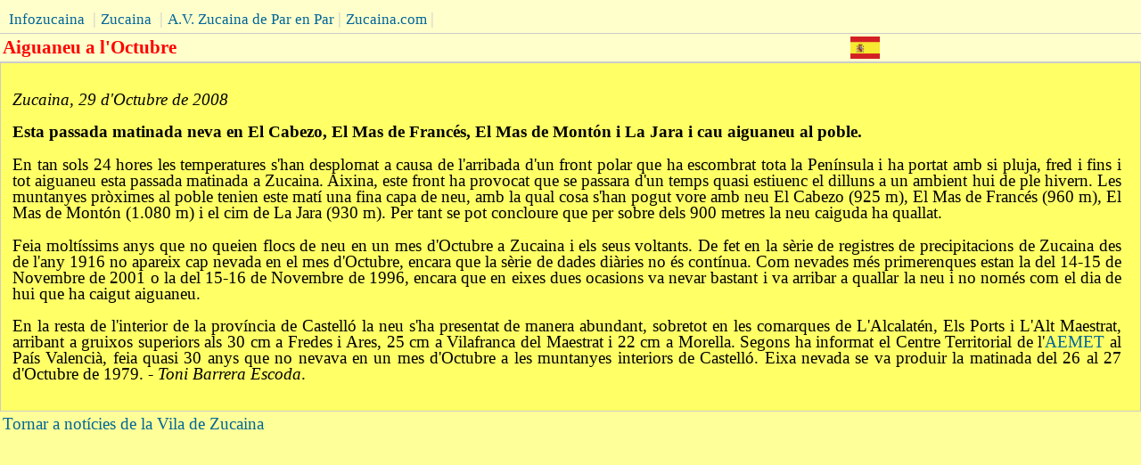

--- FILE ---
content_type: text/html
request_url: http://info.zucaina.net/CAT/Noticies/an-29oct2008.html
body_size: 4203
content:
<!DOCTYPE html PUBLIC "-//W3C//DTD XHTML 1.0 Transitional//EN" "http://www.w3.org/TR/xhtml1/DTD/xhtml1-transitional.dtd">
<html xmlns="http://www.w3.org/1999/xhtml">
<!-- DW6 -->
<head>
<!-- Copyright 2005 Macromedia, Inc. All rights reserved. -->
<meta http-equiv="Content-Type" content="text/html; charset=iso-8859-1" />
<title>Untitled Document</title>
<link rel="stylesheet" href="../../CAS/Noticias/3col_rightNav.css" type="text/css" />
<style type="text/css">
<!--
.Estilo2 {
	font-size: 16px;
	font-family: "Times New Roman", Times, serif;
	color: #000000;
}
.Estilo4 {color: #FF0000}
.Estilo7 {font-size: 14pt; color: #000000; font-weight: bold; }
.Estilo8 {font-size: 14pt; color: #000000; }
.Estilo9 {font-size: 14pt; color: #000000; font-style: italic; }
.Estilo11 {
	color: #FF0000;
	font-weight: bold;
	font-size: 16pt;
}
-->
</style>
</head>
<body>
<div id="masthead">
  <div id="globalNav"> <a href="../infosucaina.html">Infozucaina</a> | <a href="../sucaina.htm">Zucaina</a> | <a href="http://www.zucaina.org/">A.V. Zucaina de Par en Par</a>| <a href="http://www.zucaina.com/">Zucaina.com</a>| <a href="#"></a></div>
  <table width="991" border="0">
    <tr>
      <td width="947"><span class="Estilo11">Aiguaneu a l'Octubre </span></td>
      <td width="34"><span class="Estilo4"><a href="../../CAS/Noticias/an-29oct2008.html"><img src="../../Imagenes/espanol.gif" width="33" height="25" border="0" /></a></span></td>
    </tr>
  </table>
</div>
<!-- end masthead -->
<!-- end content -->
<!--end navBar div -->
<div class="Estilo2" id="siteInfo">
  <table border="0">
    <tr>
      <td><p align="justify" class="Estilo9">Zucaina, 29 d'Octubre de 2008 </p>
          <p align="justify" class="Estilo7">Esta passada matinada neva en El Cabezo, El Mas de Franc&eacute;s, El Mas de Mont&oacute;n i La Jara i cau aiguaneu al poble.</p>
          <p align="justify" class="Estilo8">En tan sols 24 hores les temperatures s'han desplomat a causa de l'arribada d'un front polar que ha escombrat tota la Pen&iacute;nsula i ha portat amb si pluja, fred i fins i tot aiguaneu esta passada matinada a Zucaina. Aixina, este front ha provocat que se passara d'un temps quasi estiuenc el dilluns a un ambient hui de ple hivern. Les muntanyes pr&ograve;ximes al poble tenien este mat&iacute; una fina capa de neu, amb la qual cosa s'han pogut vore amb neu El Cabezo (925 m), El Mas de Franc&eacute;s (960 m), El Mas de Mont&oacute;n (1.080 m) i el cim de La Jara (930 m). Per tant se pot concloure que per sobre dels 900 metres la neu caiguda ha quallat.  </p>
          <p align="justify" class="Estilo8">Feia molt&iacute;ssims anys que no queien flocs de neu en un mes d'Octubre a Zucaina i els seus voltants. De fet en la s&egrave;rie de registres de precipitacions de Zucaina des de l'any 1916 no apareix cap nevada en el mes d'Octubre, encara que la s&egrave;rie de dades di&agrave;ries no &eacute;s cont&iacute;nua. Com nevades m&eacute;s primerenques estan la del 14-15 de Novembre de 2001 o la del 15-16 de Novembre de 1996, encara que en eixes dues ocasions va nevar bastant i va arribar a quallar la neu i no nom&eacute;s com el dia de hui que ha caigut aiguaneu.  </p>
          <p align="justify" class="Estilo8">En la resta de l'interior de la prov&iacute;ncia de Castell&oacute; la neu s'ha presentat de manera abundant, sobretot en les comarques de L'Alcalat&eacute;n, Els Ports i L'Alt Maestrat, arribant a gruixos superiors als 30 cm a Fredes i Ares, 25 cm a Vilafranca del Maestrat i 22 cm a Morella. Segons ha informat el Centre Territorial de l'<a href="http://www.aemet.es/ca/portada">AEMET</a> al Pa&iacute;s Valenci&agrave;, feia quasi 30 anys que no nevava en un mes d'Octubre a les muntanyes interiors de Castell&oacute;. Eixa nevada se va produir la matinada del 26 al 27 d'Octubre de 1979. - <em>Toni Barrera Escoda</em>.</p></td>
      <td>&nbsp;</td>
    </tr>
  </table>
</div>
<div align="left"><a href="../../CAS/infozucaina.htm">  </a>
  <table border="0">
    <tr>
      <td> <a href="../infosucaina.html">Tornar a not&iacute;cies de la Vila de Zucaina</a></td>
    </tr>
  </table>
</div>
</body>
</html>
